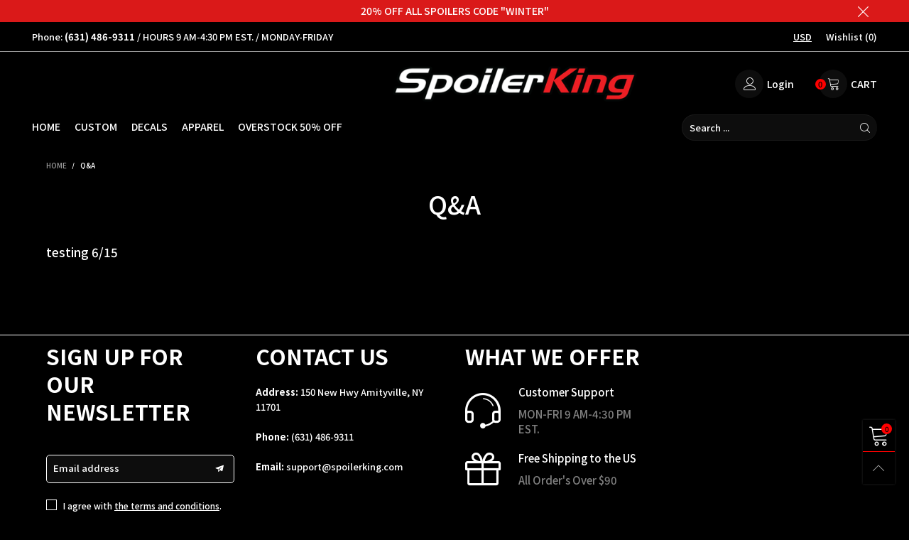

--- FILE ---
content_type: text/html; charset=utf-8
request_url: https://spoilerking.com/en-ca/search?view=navigation
body_size: 455
content:
<div id="shopify-section-navigation" class="shopify-section index-section hidden-xs flex"><nav class="main-nav db h100" id="nav_navigation" data-section-id="navigation" data-section-type="navigation"><ul class="no-gutter flex flex-wrap main-nav__list h100 flex-align-ver">
<li class="nav__item flex  h100" >
						<a title="HOME" href="https://spoilerking.myshopify.com/" class="nav__item__link fw-bold text-uppercase">HOME
</a>
						<div class="nav__item__dropdown col-xs-6 hide" id="dropdown-7e5b3614-8e6a-4db1-a496-6af785602595">
							<div class="row">
		</div></div></li><li class="nav__item flex  h100" >
						<a title="CUSTOM" href="/en-ca/collections/universal" class="nav__item__link fw-bold text-uppercase">CUSTOM
</a>
						<div class="nav__item__dropdown col-xs-2 hide" id="dropdown-1532835301865">
							<div class="row">
		</div></div></li><li class="nav__item flex  h100" >
						<a title="Decals" href="/en-ca/collections/clothing-accessories" class="nav__item__link fw-bold text-uppercase">Decals
</a>
						<div class="nav__item__dropdown col-xs-6 hide" id="dropdown-1b1e7eff-69ff-4f0d-b352-3963da349f72">
							<div class="row">
		</div></div></li><li class="nav__item flex  h100" >
						<a title="Apparel" href="/en-ca/collections/apparel" class="nav__item__link fw-bold text-uppercase">Apparel
</a>
						<div class="nav__item__dropdown col-xs-6 hide" id="dropdown-menu_item_parent_CPyd6z">
							<div class="row">
		</div></div></li><li class="nav__item flex  h100" >
						<a title="OVERSTOCK 50% OFF" href="/en-ca/collections/overstock" class="nav__item__link fw-bold text-uppercase">OVERSTOCK 50% OFF
</a>
						<div class="nav__item__dropdown col-xs-6 hide" id="dropdown-menu_item_parent_wqUzpT">
							<div class="row">		</div></div></li></ul></nav>
</div>

--- FILE ---
content_type: text/css
request_url: https://spoilerking.com/cdn/shop/t/22/assets/styles-remain-pages.scss.css?v=181510425735097329221762183146
body_size: 793
content:
input[type=number]{-moz-appearance:textfield}input[type=search],input[type=number],input[type=email],input[type=password]{-webkit-appearance:none;-moz-appearance:none}input[type=number]::-webkit-inner-spin-button,input[type=number]::-webkit-outer-spin-button{-webkit-appearance:none;margin:0}.cart-page__items-table{width:100%}.cart-page__tbody{font-size:14px}.cart__row{border:1px solid #e9e9e9;border-bottom:none}.cart__row th{padding:15px 25px;text-transform:uppercase;font-family:var(--fm_second);font-size:13px}.cart__row--last{border-bottom:1px solid #e9e9e9}@media (max-width: 767px){.cart__row--item{padding:10px;display:inline-block}}.cart__row--item td{padding:5px;text-align:left}@media (min-width: 768px){.cart__row--item td{padding:10px}}.cart__image-wrapper{padding:10px;width:30%}@media (min-width: 768px){.cart__image-wrapper{width:11%;padding:15px}}@media (min-width: 992px){.cart__image-wrapper{width:85px}}@media (min-width: 1200px){.cart__image-wrapper{width:100px}}.cart__summary .product-price__price{font-size:20px}.cart__price-wrapper .product-price__price{font-weight:300}@media (max-width: 767px){.cart-page__content tr td{display:table-cell;padding:6px 5px}.cart-page__content tr td.cart__price-wrapper{display:none}.cart__image{width:100%}.cart__image-wrapper{float:left;padding:0;border:none}.cart__meta,.cart__price-wrapper,.cart__update-wrapper,.cart__total-row,.cart__remove-row{float:right;width:70%;padding:10px 32px 10px 15px;text-align:left;border:none}.cart__header{display:none}}.cart__actions{-ms-flex-align:center;-webkit-align-items:center;-moz-align-items:center;-ms-align-items:center;-o-align-items:center;align-items:center;justify-content:center}.cart__update{border:none;background:none}.cart__update:hover{color:var(--color_hover)}.update-cart-btn{font-size:17px}.cart-note{margin-top:20px}.cart-note__expand-trigger{width:100%;height:42px;display:block;position:absolute;top:0;padding:13px 17px}.cart-note__label{padding:13px 17px;background:var(--color_general_blur)}@media (min-width: 992px){.cart-note__label{padding-top:0;padding-left:0;padding-right:0;background:none}}@media (max-width: 991px){.cart-note__content{display:none;padding:0 17px 13px;background:var(--color_general_blur)}}@media (min-width: 992px){.cart-note__content{display:block!important}}.cart-note__input{border:1px #e9e9e9 solid;height:167px;padding:5px 10px}@media (max-width: 767px){.cart-note__input{height:70px}}@media (max-width: 991px){.cart-note__input{background:none}}.cart-note__input:focus{outline:none}@media (max-width: 991px){.cart__footer{padding-top:30px}}.cart__footer__bkg{padding:13px 17px;background:#ffffff08;border:1px dashed rgba(255,255,255,.5)}@media (min-width: 1200px){.cart__footer__bkg{padding:20px 25px}}.cart__item-expand{padding:5px 20px;background:var(--bkg_body);margin:15px 0}.cart__item-expand__trigger:after{font-family:BTVodoma;content:"\e917";float:right}.cart__item-expand__trigger.open:after{content:"\e916"}.discount__name{font-weight:700;padding:0 5px}.cart__sum-label{font-size:14px}.cart__sum-value{padding-left:20px}.cart__subtotal-title{font-weight:700;font-size:18px}.cart__subtotal{padding-left:20px;font-weight:700;font-size:18px}.cart__update__all,.cart__checkout{border-radius:0}.cart__checkout{height:45px;line-height:45px;padding:0 30px;font-size:12px}.cart__continue-btn__icon{vertical-align:baseline!important}.cart__price-unit{font-size:11.5px}.shipping-calculator__fields{-ms-flex-align:center;-webkit-align-items:center;-moz-align-items:center;-ms-align-items:center;-o-align-items:center;align-items:center;justify-content:flex-start;margin-top:20px}.est-field{height:43px;line-height:43px;border:1px solid var(--color_general_blur);background:none}.cart-page__upsell__title{margin-bottom:20px}.cart-page__countdown{margin:0 5px}.shipping-calculator__carriers{font-weight:700}@media (max-width: 767px){.get-rates{width:100%}}.select.select--est-field:after{right:10px;line-height:43px}.sidebar__title{font-size:20px;line-height:20px;font-family:var(--fm_second);text-transform:uppercase;font-weight:700}.article__comment-icon{padding:0 3px}.article__tag-li{padding:5px;display:inline-flex}.article__tag{padding:5px;background:var(--color_general_blur)}.article__title--big{font-size:25px;line-height:25px}.article__right{padding-right:0}@media (max-width: 991px){.article__right{padding-left:0}}.article__title--list{font-size:30px}.article__author{font-size:18px;font-weight:400}.article__author a.alternative{font-size:18px}.article__author__name{color:var(--color_hover)}.article__date,.article__comment-count--list{font-size:11px}.article__date--list time{padding:0 5px}.article__comment-heading{font-family:var(--fm_second)}.article__line{border-color:var(--color-blankstate-background)}.blog-nav{width:50%;font-weight:700}.blog-nav__arrow{font-size:20px;color:var(--color-blankstate-background)}@media (min-width: 992px){.blog-nav__arrow{font-size:60px}}.blog-nav__text{color:var(--color_general_light);line-height:24px}.blog-nav__title{font-size:17px;line-height:27px}@media (min-width: 992px){.blog-nav__title{font-size:22px;line-height:30px}}.blog-nav__info{width:calc(100% - 20px)}@media (min-width: 992px){.blog-nav__info{width:calc(100% - 60px)}}.comment__user{font-size:24px;font-family:var(--fm_second);text-transform:capitalize}.comment__meta{border-bottom:1px solid var(--color_general_blur);padding-bottom:10px}.sidebar__item{margin-top:20px}@media (min-width: 992px){.sidebar__item:first-child{margin-top:0}}@media (max-width: 991px){.sidebar__item:first-child{margin-top:50px}}.grid--list .article__excerpt{display:block!important}.article__read-more{font-size:13px;text-transform:uppercase}.article__subinfo--sidebar{color:var(--color_general_light)}.contact__info__icon{color:#fff;border:1px solid #ffffff;background:red}.contact__info__label{color:#000}.contact__info__value{color:#fff}.contact__info__icon:hover{color:red;background:#fff}.page-title{font-family:var(--fm_second);font-size:36px}.select--search-page option{background:var(--bkg_nav_item_dropdown)}.button__prev-page,.button__next-page{vertical-align:baseline!important;font-size:10px!important}.shopify-policy__container{max-width:none!important}@media (min-width: 768px){.shopify-policy__container{width:760px}}@media (min-width: 992px){.shopify-policy__container{width:980px}}@media (min-width: 1200px){.shopify-policy__container{width:1180px}}@media (min-width: 1425px){.shopify-policy__container{width:1300px}}
/*# sourceMappingURL=/cdn/shop/t/22/assets/styles-remain-pages.scss.css.map?v=181510425735097329221762183146 */


--- FILE ---
content_type: text/plain; charset=utf-8
request_url: https://sp-micro-proxy.b-cdn.net/micro?unique_id=spoilerking.myshopify.com
body_size: 5818
content:
{"site":{"free_plan_limit_reached":false,"billing_status":"active","billing_active":true,"pricing_plan_required":false,"settings":{"proof_mobile_position":"Top","proof_desktop_position":"Bottom Right","proof_pop_size":"small","proof_start_delay_time":3,"proof_time_between":3,"proof_display_time":5,"proof_visible":false,"proof_cycle":true,"proof_mobile_enabled":true,"proof_desktop_enabled":true,"proof_tablet_enabled":true,"proof_locale":"en","proof_show_powered_by":false},"site_integrations":[{"id":"4099776","enabled":true,"integration":{"name":"Live Visitors","handle":"live_visitors","pro":true},"settings":{"proof_onclick_new_tab":null,"proof_exclude_pages":null,"proof_include_pages":[],"proof_display_pages_mode":"excluded","proof_minimum_activity_sessions":2,"proof_height":110,"proof_bottom":15,"proof_top":10,"proof_right":15,"proof_left":10,"proof_background_color":"#fff","proof_background_image_url":"","proof_font_color":"#333","proof_border_radius":8,"proof_padding_top":0,"proof_padding_bottom":0,"proof_padding_left":8,"proof_padding_right":16,"proof_icon_color":null,"proof_icon_background_color":null,"proof_hours_before_obscure":20,"proof_minimum_review_rating":5,"proof_highlights_color":"#F89815","proof_display_review":true,"proof_show_review_on_hover":false,"proof_summary_time_range":1440,"proof_summary_minimum_count":10,"proof_show_media":true,"proof_show_message":true,"proof_media_url":null,"proof_media_position":"top","proof_nudge_click_url":null,"proof_icon_url":null,"proof_icon_mode":null,"proof_icon_enabled":false},"template":{"id":"69","body":{"top":"{{live_visitors}} People","middle":"Are viewing this page right now"},"raw_body":"<top>{{live_visitors}} People</top><middle>Are viewing this page right now</middle>","locale":"en"}},{"id":"4099775","enabled":true,"integration":{"name":"Recent Visitors","handle":"recent_visitors","pro":true},"settings":{"proof_onclick_new_tab":null,"proof_exclude_pages":null,"proof_include_pages":[],"proof_display_pages_mode":"excluded","proof_minimum_activity_sessions":2,"proof_height":110,"proof_bottom":15,"proof_top":10,"proof_right":15,"proof_left":10,"proof_background_color":"#fff","proof_background_image_url":"","proof_font_color":"#333","proof_border_radius":8,"proof_padding_top":0,"proof_padding_bottom":0,"proof_padding_left":8,"proof_padding_right":16,"proof_icon_color":null,"proof_icon_background_color":null,"proof_hours_before_obscure":20,"proof_minimum_review_rating":5,"proof_highlights_color":"#F89815","proof_display_review":true,"proof_show_review_on_hover":false,"proof_summary_time_range":1440,"proof_summary_minimum_count":10,"proof_show_media":true,"proof_show_message":true,"proof_media_url":null,"proof_media_position":"top","proof_nudge_click_url":null,"proof_icon_url":null,"proof_icon_mode":null,"proof_icon_enabled":false},"template":{"id":"68","body":{"top":"{{recent_visitors}} People","middle":"Have visited this website today"},"raw_body":"<top>{{recent_visitors}} People</top><middle>Have visited this website today</middle>","locale":"en"}},{"id":"4099774","enabled":true,"integration":{"name":"Nudge Pop","handle":"nudge","pro":true},"settings":{"proof_onclick_new_tab":null,"proof_exclude_pages":null,"proof_include_pages":[],"proof_display_pages_mode":"excluded","proof_minimum_activity_sessions":2,"proof_height":110,"proof_bottom":15,"proof_top":10,"proof_right":15,"proof_left":10,"proof_background_color":"#fff","proof_background_image_url":"","proof_font_color":"#333","proof_border_radius":8,"proof_padding_top":0,"proof_padding_bottom":0,"proof_padding_left":8,"proof_padding_right":16,"proof_icon_color":null,"proof_icon_background_color":null,"proof_hours_before_obscure":20,"proof_minimum_review_rating":5,"proof_highlights_color":"#F89815","proof_display_review":true,"proof_show_review_on_hover":false,"proof_summary_time_range":1440,"proof_summary_minimum_count":10,"proof_show_media":true,"proof_show_message":true,"proof_media_url":"https://api.salespop.com/welcome_nudge_default.png","proof_media_position":"top","proof_nudge_click_url":null,"proof_icon_url":null,"proof_icon_mode":null,"proof_icon_enabled":false},"template":{"id":"181","body":{"top":{"h1":["Thanks for stopping by"],"p":["Welcome to our store! We hope you find what you are looking for and become inspired by our products."]},"middle":""},"raw_body":"<top><h1>Thanks for stopping by</h1><p>Welcome to our store! We hope you find what you are looking for and become inspired by our products.</p></top><middle></middle>","locale":"en"}},{"id":"4099772","enabled":true,"integration":{"name":"Shopify Low Inventory","handle":"shopify_low_inventory","pro":true},"settings":{"proof_onclick_new_tab":null,"proof_exclude_pages":null,"proof_include_pages":[],"proof_display_pages_mode":"excluded","proof_minimum_activity_sessions":2,"proof_height":110,"proof_bottom":15,"proof_top":10,"proof_right":15,"proof_left":10,"proof_background_color":"#fff","proof_background_image_url":"","proof_font_color":"#333","proof_border_radius":8,"proof_padding_top":0,"proof_padding_bottom":0,"proof_padding_left":8,"proof_padding_right":16,"proof_icon_color":null,"proof_icon_background_color":null,"proof_hours_before_obscure":20,"proof_minimum_review_rating":5,"proof_highlights_color":"#F89815","proof_display_review":true,"proof_show_review_on_hover":false,"proof_summary_time_range":1440,"proof_summary_minimum_count":10,"proof_show_media":true,"proof_show_message":true,"proof_media_url":null,"proof_media_position":"top","proof_nudge_click_url":null,"proof_icon_url":null,"proof_icon_mode":null,"proof_icon_enabled":false},"template":{"id":"210","body":{"top":"Running Out - Buy Now!The {{product_title}} is selling quickly.","middle":"Only {{current_inventory_value}} left in stock - don't miss out!"},"raw_body":"<top>Running Out - Buy Now!The {{product_title}} is selling quickly.</top><middle>Only {{current_inventory_value}} left in stock - don't miss out!</middle>","locale":"en"}},{"id":"4099771","enabled":true,"integration":{"name":"Shopify Abandoned Cart","handle":"shopify_abandoned_cart","pro":true},"settings":{"proof_onclick_new_tab":null,"proof_exclude_pages":["cart"],"proof_include_pages":[],"proof_display_pages_mode":"excluded","proof_minimum_activity_sessions":2,"proof_height":110,"proof_bottom":15,"proof_top":10,"proof_right":15,"proof_left":10,"proof_background_color":"#fff","proof_background_image_url":"","proof_font_color":"#333","proof_border_radius":8,"proof_padding_top":0,"proof_padding_bottom":0,"proof_padding_left":8,"proof_padding_right":16,"proof_icon_color":null,"proof_icon_background_color":null,"proof_hours_before_obscure":20,"proof_minimum_review_rating":5,"proof_highlights_color":"#F89815","proof_display_review":true,"proof_show_review_on_hover":false,"proof_summary_time_range":1440,"proof_summary_minimum_count":10,"proof_show_media":true,"proof_show_message":true,"proof_media_url":null,"proof_media_position":"top","proof_nudge_click_url":null,"proof_icon_url":null,"proof_icon_mode":null,"proof_icon_enabled":false},"template":{"id":"184","body":{"top":"You left something in your cart!","middle":"Visit cart to complete your purchase."},"raw_body":"<top>You left something in your cart!</top><middle>Visit cart to complete your purchase.</middle>","locale":"en"}},{"id":"4099770","enabled":true,"integration":{"name":"Shopify Order Summary","handle":"shopify_order_summary","pro":true},"settings":{"proof_onclick_new_tab":null,"proof_exclude_pages":null,"proof_include_pages":[],"proof_display_pages_mode":"excluded","proof_minimum_activity_sessions":2,"proof_height":110,"proof_bottom":15,"proof_top":10,"proof_right":15,"proof_left":10,"proof_background_color":"#fff","proof_background_image_url":"","proof_font_color":"#333","proof_border_radius":8,"proof_padding_top":0,"proof_padding_bottom":0,"proof_padding_left":8,"proof_padding_right":16,"proof_icon_color":null,"proof_icon_background_color":null,"proof_hours_before_obscure":20,"proof_minimum_review_rating":5,"proof_highlights_color":"#F89815","proof_display_review":true,"proof_show_review_on_hover":false,"proof_summary_time_range":1440,"proof_summary_minimum_count":10,"proof_show_media":true,"proof_show_message":true,"proof_media_url":null,"proof_media_position":"top","proof_nudge_click_url":null,"proof_icon_url":null,"proof_icon_mode":null,"proof_icon_enabled":false},"template":{"id":"120","body":{"top":"{{visitor_count}} visitors placed {{order_count}} orders in the last {{time_range}}","middle":""},"raw_body":"<top>{{visitor_count}} visitors placed {{order_count}} orders in the last {{time_range}}</top><middle></middle>","locale":"en"}},{"id":"4099769","enabled":true,"integration":{"name":"Shopify Cart Summary","handle":"shopify_cart_summary","pro":true},"settings":{"proof_onclick_new_tab":null,"proof_exclude_pages":null,"proof_include_pages":[],"proof_display_pages_mode":"excluded","proof_minimum_activity_sessions":2,"proof_height":110,"proof_bottom":15,"proof_top":10,"proof_right":15,"proof_left":10,"proof_background_color":"#fff","proof_background_image_url":"","proof_font_color":"#333","proof_border_radius":8,"proof_padding_top":0,"proof_padding_bottom":0,"proof_padding_left":8,"proof_padding_right":16,"proof_icon_color":null,"proof_icon_background_color":null,"proof_hours_before_obscure":20,"proof_minimum_review_rating":5,"proof_highlights_color":"#F89815","proof_display_review":true,"proof_show_review_on_hover":false,"proof_summary_time_range":1440,"proof_summary_minimum_count":10,"proof_show_media":true,"proof_show_message":true,"proof_media_url":null,"proof_media_position":"top","proof_nudge_click_url":null,"proof_icon_url":null,"proof_icon_mode":null,"proof_icon_enabled":false},"template":{"id":"119","body":{"top":"{{visitor_count}} visitors added {{add_to_cart_count}} items to their cart in the last {{time_range}}","middle":""},"raw_body":"<top>{{visitor_count}} visitors added {{add_to_cart_count}} items to their cart in the last {{time_range}}</top><middle></middle>","locale":"en"}},{"id":"4099768","enabled":true,"integration":{"name":"Shopify Reviews","handle":"shopify_review","pro":true},"settings":{"proof_onclick_new_tab":null,"proof_exclude_pages":null,"proof_include_pages":[],"proof_display_pages_mode":"excluded","proof_minimum_activity_sessions":2,"proof_height":110,"proof_bottom":15,"proof_top":10,"proof_right":15,"proof_left":10,"proof_background_color":"#fff","proof_background_image_url":"","proof_font_color":"#333","proof_border_radius":8,"proof_padding_top":0,"proof_padding_bottom":0,"proof_padding_left":8,"proof_padding_right":16,"proof_icon_color":null,"proof_icon_background_color":null,"proof_hours_before_obscure":20,"proof_minimum_review_rating":5,"proof_highlights_color":"#F89815","proof_display_review":true,"proof_show_review_on_hover":false,"proof_summary_time_range":1440,"proof_summary_minimum_count":10,"proof_show_media":true,"proof_show_message":true,"proof_media_url":null,"proof_media_position":"top","proof_nudge_click_url":null,"proof_icon_url":null,"proof_icon_mode":null,"proof_icon_enabled":false},"template":{"id":"102","body":{"top":"{{first_name}} in {{city}}, {{province}} {{country}}","middle":"Reviewed {{product_title}} with {{rating}}"},"raw_body":"<top>{{first_name}} in {{city}}, {{province}} {{country}}</top><middle>Reviewed {{product_title}} with {{rating}}</middle>","locale":"en"}},{"id":"4099767","enabled":true,"integration":{"name":"Shopify Purchase","handle":"shopify_api_purchase","pro":false},"settings":{"proof_onclick_new_tab":null,"proof_exclude_pages":null,"proof_include_pages":[],"proof_display_pages_mode":"excluded","proof_minimum_activity_sessions":2,"proof_height":110,"proof_bottom":15,"proof_top":10,"proof_right":15,"proof_left":10,"proof_background_color":"#fff","proof_background_image_url":"","proof_font_color":"#333","proof_border_radius":8,"proof_padding_top":0,"proof_padding_bottom":0,"proof_padding_left":8,"proof_padding_right":16,"proof_icon_color":null,"proof_icon_background_color":null,"proof_hours_before_obscure":20,"proof_minimum_review_rating":5,"proof_highlights_color":"#F89815","proof_display_review":true,"proof_show_review_on_hover":false,"proof_summary_time_range":1440,"proof_summary_minimum_count":10,"proof_show_media":true,"proof_show_message":true,"proof_media_url":null,"proof_media_position":"top","proof_nudge_click_url":null,"proof_icon_url":null,"proof_icon_mode":null,"proof_icon_enabled":false},"template":{"id":"4","body":{"top":"{{first_name}} in {{city}}, {{province}} {{country}}","middle":"Purchased {{product_title}}"},"raw_body":"<top>{{first_name}} in {{city}}, {{province}} {{country}}</top><middle>Purchased {{product_title}}</middle>","locale":"en"}},{"id":"4099766","enabled":true,"integration":{"name":"Shopify Add To Cart","handle":"shopify_storefront_add_to_cart","pro":false},"settings":{"proof_onclick_new_tab":null,"proof_exclude_pages":null,"proof_include_pages":[],"proof_display_pages_mode":"excluded","proof_minimum_activity_sessions":2,"proof_height":110,"proof_bottom":15,"proof_top":10,"proof_right":15,"proof_left":10,"proof_background_color":"#fff","proof_background_image_url":"","proof_font_color":"#333","proof_border_radius":8,"proof_padding_top":0,"proof_padding_bottom":0,"proof_padding_left":8,"proof_padding_right":16,"proof_icon_color":null,"proof_icon_background_color":null,"proof_hours_before_obscure":20,"proof_minimum_review_rating":5,"proof_highlights_color":"#F89815","proof_display_review":true,"proof_show_review_on_hover":false,"proof_summary_time_range":1440,"proof_summary_minimum_count":10,"proof_show_media":true,"proof_show_message":true,"proof_media_url":null,"proof_media_position":"top","proof_nudge_click_url":null,"proof_icon_url":null,"proof_icon_mode":null,"proof_icon_enabled":false},"template":{"id":"36","body":{"top":"{{first_name}} in {{city}}, {{province}} {{country}}","middle":"Added to Cart {{product_title}}"},"raw_body":"<top>{{first_name}} in {{city}}, {{province}} {{country}}</top><middle>Added to Cart {{product_title}}</middle>","locale":"en"}}],"events":[{"id":"244229520","created_at":"2026-01-20T23:24:59.000Z","variables":{"first_name":"Someone","city":"Purvis","province":"Mississippi","province_code":"MS","country":"United States","country_code":"US","product_title":"Ford Fusion 2013-2020 Factory Spoiler Extension w/ Center Cut (284FC)"},"click_url":"https://spoilerking.com/products/ford-fusion-2013-2020-factory-spoiler-extension-w-center-cut-284kc","image_url":"https://cdn.shopify.com/s/files/1/0421/4983/9011/products/4_35138b3d-76f8-4a5e-a4f1-15f47fbdb115.jpg?v=1643217552","product":{"id":"62493929","product_id":"5628994158755","title":"Ford Fusion 2013-2020 Factory Spoiler Extension w/ Center Cut (284FC)","created_at":"2025-01-31T18:03:21.774Z","updated_at":"2025-12-31T12:51:26.693Z","published_at":"2020-09-04T18:23:46.000Z"},"site_integration":{"id":"4099767","enabled":true,"integration":{"name":"Shopify Purchase","handle":"shopify_api_purchase","pro":false},"template":{"id":"4","body":{"top":"{{first_name}} in {{city}}, {{province}} {{country}}","middle":"Purchased {{product_title}}"},"raw_body":"<top>{{first_name}} in {{city}}, {{province}} {{country}}</top><middle>Purchased {{product_title}}</middle>","locale":"en"}}},{"id":"244228588","created_at":"2026-01-20T22:56:22.884Z","variables":{"first_name":"Someone","city":"Redmond","province":"Washington","province_code":"WA","country":"United States","country_code":"US","product_title":"Mazda MX-5 Miata NC (PRHT Version) 2006-2015 Trunk Lip Spoiler (244L)"},"click_url":"https://spoilerking.com/products/mazda-mx-5-miata-nc-2006-2015-trunk-lip-spoiler-244l","image_url":"https://cdn.shopify.com/s/files/1/0421/4983/9011/files/COVER_c58f6358-0c6c-4cc4-baf2-bb0d32dbdd1c.png?v=1747767285","product":{"id":"63549526","product_id":"8816056959225","title":"Mazda MX-5 Miata NC (PRHT Version) 2006-2015 Trunk Lip Spoiler (244L)","created_at":"2025-05-20T18:53:33.763Z","updated_at":"2026-01-12T05:14:19.353Z","published_at":"2025-05-20T18:53:30.000Z"},"site_integration":{"id":"4099766","enabled":true,"integration":{"name":"Shopify Add To Cart","handle":"shopify_storefront_add_to_cart","pro":false},"template":{"id":"36","body":{"top":"{{first_name}} in {{city}}, {{province}} {{country}}","middle":"Added to Cart {{product_title}}"},"raw_body":"<top>{{first_name}} in {{city}}, {{province}} {{country}}</top><middle>Added to Cart {{product_title}}</middle>","locale":"en"}}},{"id":"244226478","created_at":"2026-01-20T22:00:12.520Z","variables":{"first_name":"Someone","city":"New York City","province":"New York","province_code":"NY","country":"United States","country_code":"US","product_title":"Honda Accord 4dr 2008-2012 Rear Window Roof Spoiler (284R)"},"click_url":"https://spoilerking.com/products/honda-accord-4dr-2008-2012-rear-window-roof-spoiler-284r","image_url":"https://cdn.shopify.com/s/files/1/0421/4983/9011/products/COVER_ef81ceea-b5f2-4847-9c10-1d7b01098a9f.jpg?v=1661356372","product":{"id":"62493975","product_id":"5884327035043","title":"Honda Accord 4dr 2008-2012 Rear Window Roof Spoiler (284R)","created_at":"2025-01-31T18:03:22.452Z","updated_at":"2025-12-31T12:50:25.780Z","published_at":"2020-11-24T16:41:05.000Z"},"site_integration":{"id":"4099766","enabled":true,"integration":{"name":"Shopify Add To Cart","handle":"shopify_storefront_add_to_cart","pro":false},"template":{"id":"36","body":{"top":"{{first_name}} in {{city}}, {{province}} {{country}}","middle":"Added to Cart {{product_title}}"},"raw_body":"<top>{{first_name}} in {{city}}, {{province}} {{country}}</top><middle>Added to Cart {{product_title}}</middle>","locale":"en"}}},{"id":"244225685","created_at":"2026-01-20T21:40:03.995Z","variables":{"first_name":"Someone","city":"Poteet","province":"Texas","province_code":"TX","country":"United States","country_code":"US","product_title":"Chrysler 300 2011-2023 Trunk Lip Spoiler (380L)"},"click_url":"https://spoilerking.com/products/chrysler-300-2011-present-trunk-lip-spoiler-380l","image_url":"https://cdn.shopify.com/s/files/1/0421/4983/9011/products/300380L6.jpg?v=1643217002","product":{"id":"62493874","product_id":"5601648083107","title":"Chrysler 300 2011-2023 Trunk Lip Spoiler (380L)","created_at":"2025-01-31T18:03:20.405Z","updated_at":"2026-01-06T16:28:25.222Z","published_at":"2020-08-28T19:22:10.000Z"},"site_integration":{"id":"4099766","enabled":true,"integration":{"name":"Shopify Add To Cart","handle":"shopify_storefront_add_to_cart","pro":false},"template":{"id":"36","body":{"top":"{{first_name}} in {{city}}, {{province}} {{country}}","middle":"Added to Cart {{product_title}}"},"raw_body":"<top>{{first_name}} in {{city}}, {{province}} {{country}}</top><middle>Added to Cart {{product_title}}</middle>","locale":"en"}}},{"id":"244225097","created_at":"2026-01-20T21:26:35.284Z","variables":{"first_name":"Someone","city":"Doylestown","province":"Pennsylvania","province_code":"PA","country":"United States","country_code":"US","product_title":"Acura RLX 2014-2020 Trunk Spoiler W/ Center Cut (284VC)"},"click_url":"https://spoilerking.com/products/acura-rlx-2014-2020-trunk-duckbill-spoiler-284g","image_url":"https://cdn.shopify.com/s/files/1/0421/4983/9011/products/rlx2014-on284VC1.jpg?v=1643215305","product":{"id":"62493644","product_id":"5520826597539","title":"Acura RLX 2014-2020 Trunk Spoiler W/ Center Cut (284VC)","created_at":"2025-01-31T18:03:15.278Z","updated_at":"2025-12-31T12:57:23.743Z","published_at":"2020-08-10T20:34:22.000Z"},"site_integration":{"id":"4099766","enabled":true,"integration":{"name":"Shopify Add To Cart","handle":"shopify_storefront_add_to_cart","pro":false},"template":{"id":"36","body":{"top":"{{first_name}} in {{city}}, {{province}} {{country}}","middle":"Added to Cart {{product_title}}"},"raw_body":"<top>{{first_name}} in {{city}}, {{province}} {{country}}</top><middle>Added to Cart {{product_title}}</middle>","locale":"en"}}},{"id":"244222827","created_at":"2026-01-20T20:46:44.332Z","variables":{"first_name":"Someone","city":"Lynn","province":"Massachusetts","province_code":"MA","country":"United States","country_code":"US","product_title":"Honda Civic SI 4dr 2013-2015 Factory Spoiler Extension Add-on Gurney Flap Lip (284Q)"},"click_url":"https://spoilerking.com/products/honda-civic-si-4dr-2013-2015-factory-spoiler-extension-add-on-gurney-flap-lip-284q","image_url":"https://cdn.shopify.com/s/files/1/0421/4983/9011/products/COVER_436bfc96-e5f0-470d-afa3-cb01d9c55386.jpg?v=1658846915","product":{"id":"62494702","product_id":"7701832990969","title":"Honda Civic SI 4dr 2013-2015 Factory Spoiler Extension Add-on Gurney Flap Lip (284Q)","created_at":"2025-01-31T18:03:57.462Z","updated_at":"2025-12-31T12:35:02.731Z","published_at":"2022-07-26T14:45:46.000Z"},"site_integration":{"id":"4099766","enabled":true,"integration":{"name":"Shopify Add To Cart","handle":"shopify_storefront_add_to_cart","pro":false},"template":{"id":"36","body":{"top":"{{first_name}} in {{city}}, {{province}} {{country}}","middle":"Added to Cart {{product_title}}"},"raw_body":"<top>{{first_name}} in {{city}}, {{province}} {{country}}</top><middle>Added to Cart {{product_title}}</middle>","locale":"en"}}},{"id":"244222825","created_at":"2026-01-20T20:46:43.747Z","variables":{"first_name":"Someone","city":"Chiajna","province":"Ilfov","province_code":"IF","country":"Romania","country_code":"RO","product_title":"Volkswagen Jetta VI 2011-2018 Rear Window Roof Spoiler (284R)"},"click_url":"https://spoilerking.com/products/volkswagen-jetta-vi-2011-2018-rear-window-roof-spoiler-284r","image_url":"https://cdn.shopify.com/s/files/1/0421/4983/9011/products/Cover_9e718493-09cf-48f7-b55f-52e65eb60e29.jpg?v=1737649108","product":{"id":"62494461","product_id":"5927046611107","title":"Volkswagen Jetta VI 2011-2018 Rear Window Roof Spoiler (284R)","created_at":"2025-01-31T18:03:38.100Z","updated_at":"2025-12-31T12:40:27.843Z","published_at":"2020-12-11T17:16:27.000Z"},"site_integration":{"id":"4099766","enabled":true,"integration":{"name":"Shopify Add To Cart","handle":"shopify_storefront_add_to_cart","pro":false},"template":{"id":"36","body":{"top":"{{first_name}} in {{city}}, {{province}} {{country}}","middle":"Added to Cart {{product_title}}"},"raw_body":"<top>{{first_name}} in {{city}}, {{province}} {{country}}</top><middle>Added to Cart {{product_title}}</middle>","locale":"en"}}},{"id":"244221074","created_at":"2026-01-20T20:13:21.661Z","variables":{"first_name":"Someone","city":"Washington","province":"District of Columbia","province_code":"DC","country":"United States","country_code":"US","product_title":"C5 Trunk Spoiler - Large Sharp w/ Center Cut (380PC)"},"click_url":"https://spoilerking.com/products/chevy-corvette-c5-1997-2004-trunk-spoiler-w-center-cut-380pc","image_url":"https://cdn.shopify.com/s/files/1/0421/4983/9011/files/380PC.jpg?v=1760370496","product":{"id":"62493835","product_id":"5593751847075","title":"C5 Trunk Spoiler - Large Sharp w/ Center Cut (380PC)","created_at":"2025-01-31T18:03:18.732Z","updated_at":"2025-12-31T13:12:29.162Z","published_at":"2020-08-26T14:21:55.000Z"},"site_integration":{"id":"4099766","enabled":true,"integration":{"name":"Shopify Add To Cart","handle":"shopify_storefront_add_to_cart","pro":false},"template":{"id":"36","body":{"top":"{{first_name}} in {{city}}, {{province}} {{country}}","middle":"Added to Cart {{product_title}}"},"raw_body":"<top>{{first_name}} in {{city}}, {{province}} {{country}}</top><middle>Added to Cart {{product_title}}</middle>","locale":"en"}}},{"id":"244220773","created_at":"2026-01-20T20:04:01.973Z","variables":{"first_name":"Someone","city":"Charlotte","province":"North Carolina","province_code":"NC","country":"United States","country_code":"US","product_title":"Kia K5 (DL3) 2021-2024 Duckbill Trunk Spoiler w/ Center Cut (284KC)"},"click_url":"https://spoilerking.com/products/kia-k5-dl3-2021-present-duckbill-trunk-spoiler-w-center-cut-284kc","image_url":"https://cdn.shopify.com/s/files/1/0421/4983/9011/files/1_3cd81774-8cbc-4cb1-a23d-40a8d1e2b176.png?v=1741963706","product":{"id":"62898115","product_id":"8746833281273","title":"Kia K5 (DL3) 2021-2024 Duckbill Trunk Spoiler w/ Center Cut (284KC)","created_at":"2025-03-14T14:48:20.707Z","updated_at":"2025-12-31T12:21:48.025Z","published_at":"2025-03-14T14:48:16.000Z"},"site_integration":{"id":"4099766","enabled":true,"integration":{"name":"Shopify Add To Cart","handle":"shopify_storefront_add_to_cart","pro":false},"template":{"id":"36","body":{"top":"{{first_name}} in {{city}}, {{province}} {{country}}","middle":"Added to Cart {{product_title}}"},"raw_body":"<top>{{first_name}} in {{city}}, {{province}} {{country}}</top><middle>Added to Cart {{product_title}}</middle>","locale":"en"}}},{"id":"244219690","created_at":"2026-01-20T19:33:54.363Z","variables":{"first_name":"Someone","city":"Brooklyn","province":"New York","province_code":"NY","country":"United States","country_code":"US","product_title":"Honda Civic 5dr Hatchback 2022-present Trunk Spoiler w/ Center Cut (284KC)"},"click_url":"https://spoilerking.com/products/honda-civic-5dr-hatchback-2022-present-trunk-spoiler-w-center-cut-284kc","image_url":"https://cdn.shopify.com/s/files/1/0421/4983/9011/products/COVER1_81c607b7-27a6-419f-a2a5-49c93d995213.jpg?v=1655490709","product":{"id":"62494662","product_id":"7667766067449","title":"Honda Civic 5dr Hatchback 2022-present Trunk Spoiler w/ Center Cut (284KC)","created_at":"2025-01-31T18:03:51.005Z","updated_at":"2025-12-31T12:36:06.314Z","published_at":"2022-06-17T18:31:17.000Z"},"site_integration":{"id":"4099766","enabled":true,"integration":{"name":"Shopify Add To Cart","handle":"shopify_storefront_add_to_cart","pro":false},"template":{"id":"36","body":{"top":"{{first_name}} in {{city}}, {{province}} {{country}}","middle":"Added to Cart {{product_title}}"},"raw_body":"<top>{{first_name}} in {{city}}, {{province}} {{country}}</top><middle>Added to Cart {{product_title}}</middle>","locale":"en"}}},{"id":"244218370","created_at":"2026-01-20T18:59:32.062Z","variables":{"first_name":"Someone","city":"San Francisco","province":"California","province_code":"CA","country":"United States","country_code":"US","product_title":"Dodge Avenger 2011-2014 Rear Window Roof Spoiler (284R)"},"click_url":"https://spoilerking.com/products/dodge-avenger-2011-2014-rear-window-roof-spoiler-284r","image_url":"https://cdn.shopify.com/s/files/1/0421/4983/9011/files/COVER_946513d8-71e4-48f0-aed0-85ac2466f49e.png?v=1739222531","product":{"id":"62493883","product_id":"5619348340899","title":"Dodge Avenger 2011-2014 Rear Window Roof Spoiler (284R)","created_at":"2025-01-31T18:03:20.646Z","updated_at":"2025-12-31T12:52:32.568Z","published_at":"2020-09-02T15:26:51.000Z"},"site_integration":{"id":"4099766","enabled":true,"integration":{"name":"Shopify Add To Cart","handle":"shopify_storefront_add_to_cart","pro":false},"template":{"id":"36","body":{"top":"{{first_name}} in {{city}}, {{province}} {{country}}","middle":"Added to Cart {{product_title}}"},"raw_body":"<top>{{first_name}} in {{city}}, {{province}} {{country}}</top><middle>Added to Cart {{product_title}}</middle>","locale":"en"}}},{"id":"244218336","created_at":"2026-01-20T18:58:50.000Z","variables":{"first_name":"Someone","city":"Coeur D’alene","province":"Idaho","province_code":"ID","country":"United States","country_code":"US","product_title":"Honda Civic SI 4dr 2013-2015 Factory Spoiler Extension Add-on Gurney Flap Lip (244GF)"},"click_url":"https://spoilerking.com/products/honda-civic-2dr-2013-2015","image_url":"https://cdn.shopify.com/s/files/1/0421/4983/9011/products/COVER_c7dabf70-7690-4bd0-9ca5-63fa4f230914.jpg?v=1658847066","product":{"id":"62494700","product_id":"7701830074617","title":"Honda Civic SI 4dr 2013-2015 Factory Spoiler Extension Add-on Gurney Flap Lip (244GF)","created_at":"2025-01-31T18:03:57.058Z","updated_at":"2026-01-20T18:59:10.458Z","published_at":"2022-07-26T14:37:06.000Z"},"site_integration":{"id":"4099767","enabled":true,"integration":{"name":"Shopify Purchase","handle":"shopify_api_purchase","pro":false},"template":{"id":"4","body":{"top":"{{first_name}} in {{city}}, {{province}} {{country}}","middle":"Purchased {{product_title}}"},"raw_body":"<top>{{first_name}} in {{city}}, {{province}} {{country}}</top><middle>Purchased {{product_title}}</middle>","locale":"en"}}},{"id":"244218222","created_at":"2026-01-20T18:56:29.648Z","variables":{"first_name":"Someone","city":"Seattle","province":"Washington","province_code":"WA","country":"United States","country_code":"US","product_title":"Honda Civic SI 4dr 2013-2015 Factory Spoiler Extension Add-on Gurney Flap Lip (244GF)"},"click_url":"https://spoilerking.com/products/honda-civic-2dr-2013-2015","image_url":"https://cdn.shopify.com/s/files/1/0421/4983/9011/products/COVER_c7dabf70-7690-4bd0-9ca5-63fa4f230914.jpg?v=1658847066","product":{"id":"62494700","product_id":"7701830074617","title":"Honda Civic SI 4dr 2013-2015 Factory Spoiler Extension Add-on Gurney Flap Lip (244GF)","created_at":"2025-01-31T18:03:57.058Z","updated_at":"2026-01-20T18:59:10.458Z","published_at":"2022-07-26T14:37:06.000Z"},"site_integration":{"id":"4099766","enabled":true,"integration":{"name":"Shopify Add To Cart","handle":"shopify_storefront_add_to_cart","pro":false},"template":{"id":"36","body":{"top":"{{first_name}} in {{city}}, {{province}} {{country}}","middle":"Added to Cart {{product_title}}"},"raw_body":"<top>{{first_name}} in {{city}}, {{province}} {{country}}</top><middle>Added to Cart {{product_title}}</middle>","locale":"en"}}},{"id":"244217851","created_at":"2026-01-20T18:47:33.411Z","variables":{"first_name":"Someone","city":"Orlando","province":"Florida","province_code":"FL","country":"United States","country_code":"US","product_title":"Honda Civic 2dr 2016-2021 Rear Window Roof Spoiler w/ Center Cut (284RC)"},"click_url":"https://spoilerking.com/products/honda-civic-2dr-2016-2021-rear-window-roof-spoiler-w-center-cut-284rc","image_url":"https://cdn.shopify.com/s/files/1/0421/4983/9011/files/COVER_caff2da3-f2fd-4919-80fc-735409bb04b3.jpg?v=1689174209","product":{"id":"62494946","product_id":"7946443522297","title":"Honda Civic 2dr 2016-2021 Rear Window Roof Spoiler w/ Center Cut (284RC)","created_at":"2025-01-31T18:04:23.881Z","updated_at":"2025-12-31T12:28:26.701Z","published_at":"2023-07-12T15:03:04.000Z"},"site_integration":{"id":"4099766","enabled":true,"integration":{"name":"Shopify Add To Cart","handle":"shopify_storefront_add_to_cart","pro":false},"template":{"id":"36","body":{"top":"{{first_name}} in {{city}}, {{province}} {{country}}","middle":"Added to Cart {{product_title}}"},"raw_body":"<top>{{first_name}} in {{city}}, {{province}} {{country}}</top><middle>Added to Cart {{product_title}}</middle>","locale":"en"}}},{"id":"244217508","created_at":"2026-01-20T18:39:47.935Z","variables":{"first_name":"Someone","city":"Cupertino","province":"California","province_code":"CA","country":"United States","country_code":"US","product_title":"Custom Made Mid Hi Duckbill Trunk Spoiler w/ Center Cut (284GC) *SELECT A SIZE*"},"click_url":"https://spoilerking.com/products/universal-mid-hi-duckbill-trunk-spoiler-w-center-cut-28-62-284gc-select-a-size","image_url":"https://cdn.shopify.com/s/files/1/0421/4983/9011/products/284GC_a987a324-ff4d-4382-a986-f72413929297.jpg?v=1643217142","product":{"id":"62494505","product_id":"6572400181411","title":"Custom Made Mid Hi Duckbill Trunk Spoiler w/ Center Cut (284GC) *SELECT A SIZE*","created_at":"2025-01-31T18:03:39.002Z","updated_at":"2025-12-31T12:39:31.874Z","published_at":"2021-03-10T16:43:49.000Z"},"site_integration":{"id":"4099766","enabled":true,"integration":{"name":"Shopify Add To Cart","handle":"shopify_storefront_add_to_cart","pro":false},"template":{"id":"36","body":{"top":"{{first_name}} in {{city}}, {{province}} {{country}}","middle":"Added to Cart {{product_title}}"},"raw_body":"<top>{{first_name}} in {{city}}, {{province}} {{country}}</top><middle>Added to Cart {{product_title}}</middle>","locale":"en"}}},{"id":"244217300","created_at":"2026-01-20T18:33:42.747Z","variables":{"first_name":"Someone","city":"Vilnius","province":"Vilnius","province_code":"VL","country":"Lithuania","country_code":"LT","product_title":"BMW 5 Series E39 1995-2002 Duckbill Trunk Spoiler (284G)"},"click_url":"https://spoilerking.com/products/bmw-5-series-e39-1995-2002-duckbill-trunk-spoiler-284g","image_url":"https://cdn.shopify.com/s/files/1/0421/4983/9011/products/E395Series284G.jpg?v=1643216433","product":{"id":"62493805","product_id":"5569387331747","title":"BMW 5 Series E39 1995-2002 Duckbill Trunk Spoiler (284G)","created_at":"2025-01-31T18:03:17.985Z","updated_at":"2025-12-31T12:54:08.274Z","published_at":"2020-08-20T20:32:58.000Z"},"site_integration":{"id":"4099766","enabled":true,"integration":{"name":"Shopify Add To Cart","handle":"shopify_storefront_add_to_cart","pro":false},"template":{"id":"36","body":{"top":"{{first_name}} in {{city}}, {{province}} {{country}}","middle":"Added to Cart {{product_title}}"},"raw_body":"<top>{{first_name}} in {{city}}, {{province}} {{country}}</top><middle>Added to Cart {{product_title}}</middle>","locale":"en"}}},{"id":"244211990","created_at":"2026-01-20T16:13:55.075Z","variables":{"first_name":"Someone","city":"Indianapolis","province":"Indiana","province_code":"IN","country":"United States","country_code":"US","product_title":"Nissan Altima 4dr Sedan 2007-2012 Rear Window Roof Spoiler (284R)"},"click_url":"https://spoilerking.com/products/nissan-altima-4dr-sedan-2007-2012-rear-window-roof-spoiler-284r","image_url":"https://cdn.shopify.com/s/files/1/0421/4983/9011/products/altima_07_RS_1.jpg?v=1643219871","product":{"id":"62494263","product_id":"5919247794339","title":"Nissan Altima 4dr Sedan 2007-2012 Rear Window Roof Spoiler (284R)","created_at":"2025-01-31T18:03:30.032Z","updated_at":"2025-12-31T12:44:23.640Z","published_at":"2020-12-09T16:46:09.000Z"},"site_integration":{"id":"4099766","enabled":true,"integration":{"name":"Shopify Add To Cart","handle":"shopify_storefront_add_to_cart","pro":false},"template":{"id":"36","body":{"top":"{{first_name}} in {{city}}, {{province}} {{country}}","middle":"Added to Cart {{product_title}}"},"raw_body":"<top>{{first_name}} in {{city}}, {{province}} {{country}}</top><middle>Added to Cart {{product_title}}</middle>","locale":"en"}}},{"id":"244211602","created_at":"2026-01-20T16:04:02.596Z","variables":{"first_name":"Someone","city":"New York City","province":"New York","province_code":"NY","country":"United States","country_code":"US","product_title":"Dodge Durango 2021-present Add-on Rear Roof Spoiler Long Version (284KC)"},"click_url":"https://spoilerking.com/products/dodge-durango-2021-present-add-on-rear-roof-spoiler-284kc","image_url":"https://cdn.shopify.com/s/files/1/0421/4983/9011/products/NEWCOVERPHOTO_10119a46-d4f0-4a48-a3e1-99c45e62ef4f.jpg?v=1658845623","product":{"id":"62494699","product_id":"7701827354873","title":"Dodge Durango 2021-present Add-on Rear Roof Spoiler Long Version (284KC)","created_at":"2025-01-31T18:03:56.933Z","updated_at":"2026-01-10T22:26:53.774Z","published_at":"2022-07-26T14:25:32.000Z"},"site_integration":{"id":"4099766","enabled":true,"integration":{"name":"Shopify Add To Cart","handle":"shopify_storefront_add_to_cart","pro":false},"template":{"id":"36","body":{"top":"{{first_name}} in {{city}}, {{province}} {{country}}","middle":"Added to Cart {{product_title}}"},"raw_body":"<top>{{first_name}} in {{city}}, {{province}} {{country}}</top><middle>Added to Cart {{product_title}}</middle>","locale":"en"}}},{"id":"244210427","created_at":"2026-01-20T15:28:48.713Z","variables":{"first_name":"Someone","city":"Ranchi","province":"Jharkhand","province_code":"JH","country":"India","country_code":"IN","product_title":"Volkswagen Jetta MK2 1984-1992 Rear Window Roof Spoiler (284R)"},"click_url":"https://spoilerking.com/products/volkswagen-jetta-ii-1984-1992-rear-window-roof-spoiler-284r","image_url":"https://cdn.shopify.com/s/files/1/0421/4983/9011/products/COVER_58b855b9-6aa0-4088-842a-9b2e8f4f784c.jpg?v=1681329940","product":{"id":"62494864","product_id":"7912808448249","title":"Volkswagen Jetta MK2 1984-1992 Rear Window Roof Spoiler (284R)","created_at":"2025-01-31T18:04:19.624Z","updated_at":"2025-12-31T12:30:38.532Z","published_at":"2023-04-12T20:05:16.000Z"},"site_integration":{"id":"4099766","enabled":true,"integration":{"name":"Shopify Add To Cart","handle":"shopify_storefront_add_to_cart","pro":false},"template":{"id":"36","body":{"top":"{{first_name}} in {{city}}, {{province}} {{country}}","middle":"Added to Cart {{product_title}}"},"raw_body":"<top>{{first_name}} in {{city}}, {{province}} {{country}}</top><middle>Added to Cart {{product_title}}</middle>","locale":"en"}}},{"id":"244207000","created_at":"2026-01-20T13:50:07.860Z","variables":{"first_name":"Someone","city":"Sarasota","province":"Florida","province_code":"FL","country":"United States","country_code":"US","product_title":"Volkswagen Jetta VII 2019-present Duckbill Trunk Spoiler (284Q)"},"click_url":"https://spoilerking.com/products/volkswagen-jetta-vii-2019-present-duckbill-trunk-spoiler-284g","image_url":"https://cdn.shopify.com/s/files/1/0421/4983/9011/files/Cover-02_3fc679b6-0c51-4e8f-b362-0ce3544ac21b.png?v=1750278691","product":{"id":"62494469","product_id":"5927078232227","title":"Volkswagen Jetta VII 2019-present Duckbill Trunk Spoiler (284Q)","created_at":"2025-01-31T18:03:38.206Z","updated_at":"2026-01-17T17:05:37.402Z","published_at":"2020-12-11T17:28:13.000Z"},"site_integration":{"id":"4099766","enabled":true,"integration":{"name":"Shopify Add To Cart","handle":"shopify_storefront_add_to_cart","pro":false},"template":{"id":"36","body":{"top":"{{first_name}} in {{city}}, {{province}} {{country}}","middle":"Added to Cart {{product_title}}"},"raw_body":"<top>{{first_name}} in {{city}}, {{province}} {{country}}</top><middle>Added to Cart {{product_title}}</middle>","locale":"en"}}},{"id":"244205236","created_at":"2026-01-20T12:56:04.921Z","variables":{"first_name":"Someone","city":"Ranchi","province":"Jharkhand","province_code":"JH","country":"India","country_code":"IN","product_title":"Ford Mustang 1999-2004 Rear Window Roof Spoiler (284R)"},"click_url":"https://spoilerking.com/products/ford-mustang-1999-2004-rear-window-roof-spoiler-284r","image_url":"https://cdn.shopify.com/s/files/1/0421/4983/9011/products/mustang_2.jpg?v=1643217598","product":{"id":"62493931","product_id":"5629039345827","title":"Ford Mustang 1999-2004 Rear Window Roof Spoiler (284R)","created_at":"2025-01-31T18:03:21.801Z","updated_at":"2025-12-31T12:51:24.282Z","published_at":"2020-09-04T18:39:30.000Z"},"site_integration":{"id":"4099766","enabled":true,"integration":{"name":"Shopify Add To Cart","handle":"shopify_storefront_add_to_cart","pro":false},"template":{"id":"36","body":{"top":"{{first_name}} in {{city}}, {{province}} {{country}}","middle":"Added to Cart {{product_title}}"},"raw_body":"<top>{{first_name}} in {{city}}, {{province}} {{country}}</top><middle>Added to Cart {{product_title}}</middle>","locale":"en"}}},{"id":"244202934","created_at":"2026-01-20T11:38:06.335Z","variables":{"first_name":"Someone","city":"Chicago","province":"Illinois","province_code":"IL","country":"United States","country_code":"US","product_title":"Toyota Tercel 2dr 1995-2000 Duckbill Trunk Spoiler (284G)"},"click_url":"https://spoilerking.com/products/toyota-tercel-2dr-1995-2000-duckbill-trunk-spoiler-284g","image_url":"https://cdn.shopify.com/s/files/1/0421/4983/9011/files/COVER_66f4264d-2179-4dd3-a9d1-e879a9eb18c6.png?v=1737558251","product":{"id":"62495208","product_id":"8694858612985","title":"Toyota Tercel 2dr 1995-2000 Duckbill Trunk Spoiler (284G)","created_at":"2025-01-31T18:04:38.422Z","updated_at":"2025-12-31T12:22:18.943Z","published_at":"2025-01-22T15:03:23.000Z"},"site_integration":{"id":"4099766","enabled":true,"integration":{"name":"Shopify Add To Cart","handle":"shopify_storefront_add_to_cart","pro":false},"template":{"id":"36","body":{"top":"{{first_name}} in {{city}}, {{province}} {{country}}","middle":"Added to Cart {{product_title}}"},"raw_body":"<top>{{first_name}} in {{city}}, {{province}} {{country}}</top><middle>Added to Cart {{product_title}}</middle>","locale":"en"}}},{"id":"244201382","created_at":"2026-01-20T10:44:06.535Z","variables":{"first_name":"Someone","city":"Chicago","province":"Illinois","province_code":"IL","country":"United States","country_code":"US","product_title":"BMW 3 Series E46 2dr 1998-2006 Rear Window Roof Spoiler (284R)"},"click_url":"https://spoilerking.com/products/bmw-3-series-e46-2dr-1998-2006-rear-window-roof-spoiler-284r","image_url":"https://cdn.shopify.com/s/files/1/0421/4983/9011/products/COVER_5fb9709b-e5e6-4885-8afd-c40d5bce336e.jpg?v=1660140157","product":{"id":"62494722","product_id":"7719443923193","title":"BMW 3 Series E46 2dr 1998-2006 Rear Window Roof Spoiler (284R)","created_at":"2025-01-31T18:04:00.169Z","updated_at":"2025-12-31T12:34:34.817Z","published_at":"2022-08-10T13:59:20.000Z"},"site_integration":{"id":"4099766","enabled":true,"integration":{"name":"Shopify Add To Cart","handle":"shopify_storefront_add_to_cart","pro":false},"template":{"id":"36","body":{"top":"{{first_name}} in {{city}}, {{province}} {{country}}","middle":"Added to Cart {{product_title}}"},"raw_body":"<top>{{first_name}} in {{city}}, {{province}} {{country}}</top><middle>Added to Cart {{product_title}}</middle>","locale":"en"}}},{"id":"244200800","created_at":"2026-01-20T10:22:47.761Z","variables":{"first_name":"Someone","city":"Battersea","province":"Ontario","province_code":"ON","country":"Canada","country_code":"CA","product_title":"Chrysler 300 2011-2023 Rear Window Roof Spoiler XL w/ Center Cut (380RC)"},"click_url":"https://spoilerking.com/products/chrysler-300-2011-present-rear-window-roof-spoiler-xl-w-center-cut-380rc","image_url":"https://cdn.shopify.com/s/files/1/0421/4983/9011/products/300_380RC10.jpg?v=1643217002","product":{"id":"62493873","product_id":"5601644282019","title":"Chrysler 300 2011-2023 Rear Window Roof Spoiler XL w/ Center Cut (380RC)","created_at":"2025-01-31T18:03:20.388Z","updated_at":"2025-12-31T12:52:43.309Z","published_at":"2020-08-28T19:20:24.000Z"},"site_integration":{"id":"4099766","enabled":true,"integration":{"name":"Shopify Add To Cart","handle":"shopify_storefront_add_to_cart","pro":false},"template":{"id":"36","body":{"top":"{{first_name}} in {{city}}, {{province}} {{country}}","middle":"Added to Cart {{product_title}}"},"raw_body":"<top>{{first_name}} in {{city}}, {{province}} {{country}}</top><middle>Added to Cart {{product_title}}</middle>","locale":"en"}}},{"id":"244199202","created_at":"2026-01-20T09:19:15.512Z","variables":{"first_name":"Someone","city":"Prineville","province":"Oregon","province_code":"OR","country":"United States","country_code":"US","product_title":"Y2K Racer Pack"},"click_url":"https://spoilerking.com/products/y2k-racer-pack","image_url":"https://cdn.shopify.com/s/files/1/0421/4983/9011/files/Y2KRACERPACK.jpg?v=1745438830","product":{"id":"63327696","product_id":"8791672783097","title":"Y2K Racer Pack","created_at":"2025-04-23T20:05:49.112Z","updated_at":"2025-12-31T12:19:25.617Z","published_at":"2025-04-23T20:16:41.000Z"},"site_integration":{"id":"4099766","enabled":true,"integration":{"name":"Shopify Add To Cart","handle":"shopify_storefront_add_to_cart","pro":false},"template":{"id":"36","body":{"top":"{{first_name}} in {{city}}, {{province}} {{country}}","middle":"Added to Cart {{product_title}}"},"raw_body":"<top>{{first_name}} in {{city}}, {{province}} {{country}}</top><middle>Added to Cart {{product_title}}</middle>","locale":"en"}}}]}}

--- FILE ---
content_type: text/javascript
request_url: https://spoilerking.com/cdn/shop/t/22/assets/bt-section-navigation-mobile.js?v=131052698336768714211762183118&enable_js_minification=1
body_size: 221
content:
theme.mobileNavigation={},theme.MobileNavigationSection=function(){function resetParentArrow($container){$container.find(".mobile-nav__item--parent").each(function(){$(this).find(".mobile-nav__children__block").length==0&&$(this).find(".mobile-nav__arrow").addClass("hide")})}function MobileNavigationSection(container){var $container=$(container),loadingEvent="beforeShowSidebar-sidebar-mobile-nav";$("body").unbind(loadingEvent),$container.hasClass("use-ajax-loading")?$("body").one(loadingEvent,function(e){BT.callAjax(theme.rootUrl,"GET",{view:"ajax",section_id:$container.attr("data-section-id")},null,function(response){$container.html($("nav",response).html()),resetParentArrow($container)})}):resetParentArrow($container)}return MobileNavigationSection}(),theme.MobileNavigationSection.prototype=_.assignIn({},theme.MobileNavigationSection.prototype,{hasOpenedSidebarMenu:function(){return $("body").hasClass("open-sidebar-canvas--sidebar-mobile-nav")},openSidebarMenu:function(){!this.hasOpenedSidebarMenu()&&BT.data.cacheWindowWidth<=BT.options.windowScreen.mobile&&$(".mobile-nav-bar").trigger("click")},closeSidebarMenu:function(){$("#sidebar-mobile-nav .bt-sidebar__close").trigger("click")},getTopEle:function(ele){return ele.hasClass("mobile-nav__item")?ele:ele.parents(".mobile-nav__item")},toggleSubItem:function(ele,action){var topEle=this.getTopEle(ele);topEle.hasClass("mobile-nav__item--parent")&&!ele.hasClass("mobile-nav__item--parent")&&(action=="open"&&!topEle.hasClass("open")||action=="close"&&topEle.hasClass("open"))&&topEle.find(".mobile-nav__top-link-wrap .mobile-nav__arrow").trigger("click")},onSelect:function(evt){BT.data.cacheWindowWidth>BT.options.windowScreen.mobile?BT.showNotify("Please adjust to the mobile screen to see the changes.",BT.options.notifyClassTypes.danger):this.openSidebarMenu()},onDeselect:function(evt){this.closeSidebarMenu()},onBlockSelect:function(evt){this.openSidebarMenu();var ele=$(evt.target);this.toggleSubItem(ele,"open")},onBlockDeselect:function(evt){var ele=$(evt.target);this.toggleSubItem(ele,"close")}}),theme.sections.constructors["navigation-mobile"]=theme.MobileNavigationSection;
//# sourceMappingURL=/cdn/shop/t/22/assets/bt-section-navigation-mobile.js.map?enable_js_minification=1&v=131052698336768714211762183118


--- FILE ---
content_type: text/javascript
request_url: https://spoilerking.com/cdn/shop/t/22/assets/bt-section-navigation.js?v=131079834175380338971762183118&enable_js_minification=1
body_size: 598
content:
$.extend(!0,BT,{initDesktopNavigation:function(wrap,type){var ins=this,selectors=ins.selectors[type],curWinWidth=this.data.cacheWindowWidth,overlaySelector=this.selectors.overlay,loadedDropdown,resetDropdownStatus=!1,resetWithData=!1;function resetDropdown(wrap2){!resetDropdownStatus&&ins.data.cacheWindowWidth>=ins.options.windowScreen.desktop&&(resetDropdownStatus=!0,$(wrap2+" "+selectors.topItem).each(function(){$(this).find(selectors.dropdown+" > .row > div").length>0&&($(this).addClass(selectors.parentItem.replace(".","")),$(this).find(selectors.dropdown).removeClass("hide"))}))}function alignDropdown(wrap2){if(type=="desktopNav"){if(ins.data.cacheWindowWidth>=ins.options.windowScreen.desktop&&loadedDropdown==!0){var parentItems=$(wrap2+" "+selectors.parentItem);if(parentItems.length>0){$("body").addClass("aligning-menu");var parentNav=$(selectors.parentNav),thresholdLeft=parentNav.offset().left,thresholdRight=thresholdLeft+parentNav.outerWidth();parentItems.each(function(){var dropdown=$(this).children(selectors.dropdown);dropdown.css({left:"",right:""});var centerPoint=$(this).offset().left+$(this).outerWidth()/2,dropdownWidth=dropdown.outerWidth(),dropdownHalf=dropdownWidth/2;if(rtl){var rightPoint=$(this).offset().left+$(this).outerWidth();if(rightPoint-dropdownWidth<thresholdLeft)if(centerPoint-dropdownHalf>thresholdLeft)if(centerPoint+dropdownHalf>thresholdRight)dropdown.css({left:0});else{var left=centerPoint-dropdownHalf-thresholdLeft+15;dropdown.css({left:left})}else dropdown.css({left:0,right:"auto"});else dropdown.css({left:rightPoint-thresholdLeft-dropdownWidth+15})}else{var leftPoint=$(this).offset().left;if(leftPoint+dropdownWidth>thresholdRight)if(centerPoint+dropdownHalf<thresholdRight)if(centerPoint-dropdownHalf>thresholdLeft){var left=centerPoint-dropdownHalf-thresholdLeft-15;dropdown.css({left:left})}else dropdown.css({left:0});else dropdown.css({right:0,left:"auto"});else dropdown.css({left:leftPoint-thresholdLeft-15})}}),setTimeout(function(){$("body").removeClass("aligning-menu")},300)}}}else if(ins.data.cacheWindowWidth>=ins.options.windowScreen.desktop){var parentItems=$(wrap2+" "+selectors.parentItem+" > a");if(parentItems.length>0){$("body").addClass("aligning-menu");var parentNav=$(selectors.parentNav),thresholdTop=parentNav.offset().top;parentItems.each(function(){var dropdown=$(this).siblings(selectors.dropdown);dropdown.css("top","");var centerPoint=$(this).offset().top+$(this).outerHeight()/2,dropdownHalf=dropdown.outerHeight()/2;if(centerPoint-dropdownHalf>thresholdTop){var top=centerPoint-dropdownHalf-thresholdTop;dropdown.css({top:top})}else dropdown.css({top:0})}),setTimeout(function(){$("body").removeClass("aligning-menu")},300)}}}function hideOpeningMenu(wrap2){$(wrap2+" .nav__item--parent.hover").removeClass("hover"),$(wrap2+" .nav__item--parent.clicked").removeClass("clicked")}function initHoverMenu(wrap2){type!="desktopNav"&&($(".vertical-navigation__trigger").unbind("click"),$(".vertical-navigation__trigger").on("click",function(e){e.preventDefault(),$(this).toggleClass("open"),$(this).siblings(".vertical-navigation__inner").toggleClass("open")})),$(document).on("mouseover",wrap2+" .nav__item--parent:not(hover),"+wrap2+" .link-list__item--parent:not(hover)",function(e){e.preventDefault(),$(this).siblings(".hover").removeClass("hover"),$(this).addClass("hover")}),$(document).on("mouseout",wrap2+" .nav__item--parent.hover,"+wrap2+" .link-list__item--parent.hover",function(e){e.preventDefault(),$(this).removeClass("hover")}),$(document).on("click","body",function(e){$(e.target).parents(wrap2+" .nav__item--parent").length==0&&($(wrap2+" .nav__item--parent.hover").removeClass("hover"),$(wrap2+" .nav__item--parent.clicked").removeClass("clicked")),$(e.target).parents(wrap2+" .link-list__item--parent").length==0&&($(wrap2+" .link-list__item--parent.hover").removeClass("hover"),$(wrap2+" .link-list__item--parent.clicked").removeClass("clicked"))}),$(document).on("click",wrap2+" .nav__item--parent:not(clicked) > a,"+wrap2+" .link-list__item--parent:not(clicked) > div > a",function(e){curWinWidth>=992&&curWinWidth<=1199&&($(this).parent().hasClass("clicked")||(e.preventDefault(),$(this).parent().siblings(".clicked").removeClass("hover clicked"),$(this).parent().addClass("clicked hover").trigger("mouseover")))})}function resetNavWithData(){resetWithData?alignDropdown(wrap):(resetDropdown(wrap),ins.applyCustomColorSwatches(wrap),alignDropdown(wrap),initHoverMenu(wrap),ins.initDealCountdown(wrap),resetWithData=!0)}function resetNavData(){ins.data.cacheWindowWidth>=992&&(loadedDropdown?resetNavWithData():ins.runLoadingDropdownNavInAjax(wrap,type,function(){loadedDropdown=!0,resetNavWithData()}))}$(wrap).length>0&&(loadedDropdown=$(wrap).hasClass("loaded-dropdown"),resetNavData(),$(window).on(this.data.resizeEventName,function(e){setTimeout(function(){resetNavData()},1e3),curWinWidth=ins.data.cacheWindowWidth}))}}),theme.desktopNavigation={},theme.DesktopNavigationSection=function(){function DesktopNavigationSection(container){BT.initDesktopNavigation("#"+$(container).attr("id"),"desktopNav")}return DesktopNavigationSection}(),theme.DesktopNavigationSection.prototype=_.assignIn({},theme.DesktopNavigationSection.prototype,{getTopEle:function(ele){return ele.hasClass("nav__item")?ele:ele.parents(".nav__item")},onBlockSelect:function(evt){var ele=$(evt.target),topEle=this.getTopEle(ele);topEle.length>0&&topEle.addClass("open")},onBlockDeselect:function(evt){var ele=$(evt.target),topEle=this.getTopEle(ele);topEle.length>0&&topEle.removeClass("open")}}),theme.sections.constructors.navigation=theme.DesktopNavigationSection;
//# sourceMappingURL=/cdn/shop/t/22/assets/bt-section-navigation.js.map?enable_js_minification=1&v=131079834175380338971762183118
